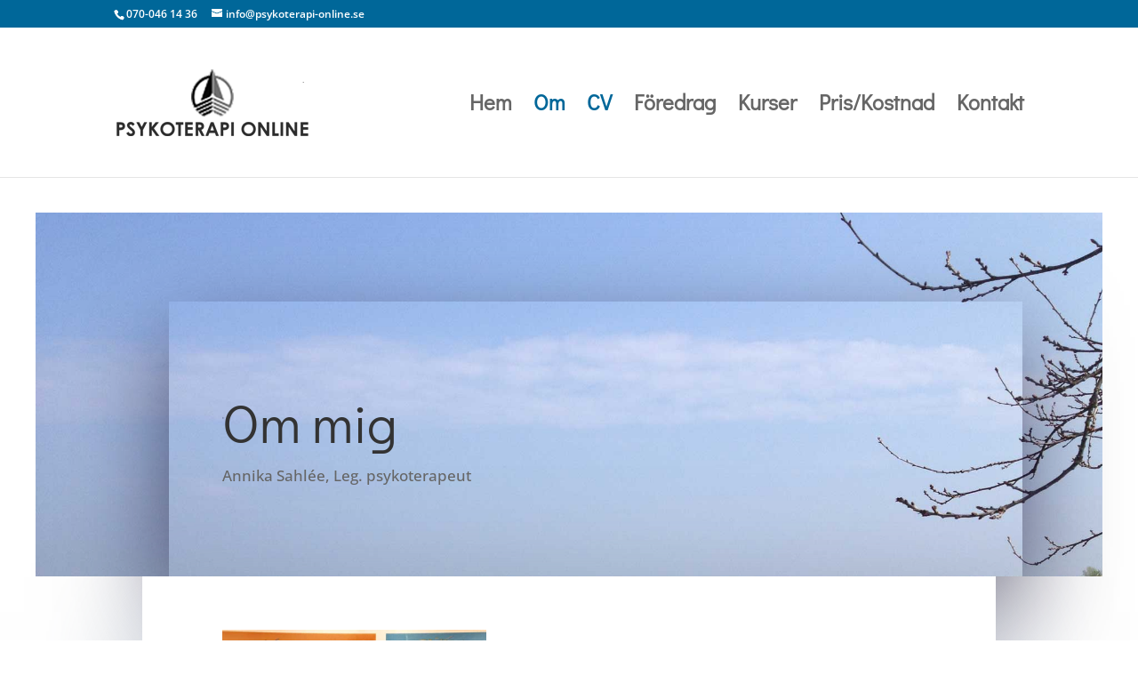

--- FILE ---
content_type: text/css
request_url: https://psykoterapi-online.se/wp-content/themes/Psykologi%20-%20tema/style.css?ver=4.27.4
body_size: 17
content:
/*
 Theme Name:     Psykologi tema
 Theme URI:      https://exempelwebb.se/
 Description:    Psykologi tema
 Template:       Divi
 Version:        1.0.0
*/